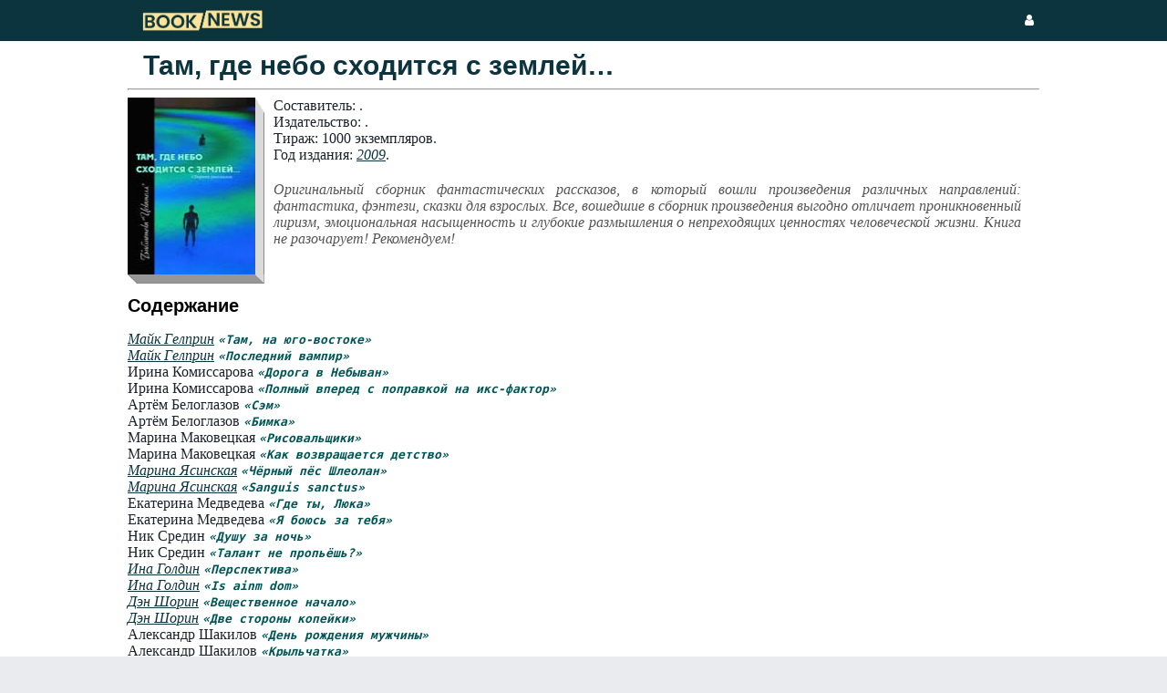

--- FILE ---
content_type: text/html
request_url: https://booknews.club/storybook/nebo.html
body_size: 3615
content:
<!doctype html>
<html lang="ru">
<head><script async src="//pagead2.googlesyndication.com/pagead/js/adsbygoogle.js"></script>
<script>
     (adsbygoogle = window.adsbygoogle || []).push({
          google_ad_client: "ca-pub-5978063358273806",
          enable_page_level_ads: true
     });
</script>
<!-- Global site tag (gtag.js) - Google Analytics -->
<script async src="https://www.googletagmanager.com/gtag/js?id=UA-72090420-3"></script>
<script>
  window.dataLayer = window.dataLayer || [];
  function gtag(){dataLayer.push(arguments);}
  gtag('js', new Date());

  gtag('config', 'UA-72090420-3');
</script>
<title>Там, где небо сходится с землей…</title>
<meta charset="utf-8">
<meta name="keywords" content="Там, где небо сходится с землей…" />
<meta name="description" content="Там, где небо сходится с землей…" />
<meta name="robots" content="index, follow" />
<meta property="og:url" content="https://booknews.club/storybook/nebo.html" />
<meta property="og:type" content="article" />
<meta property="og:title" content="Там, где небо сходится с землей…" />
<meta property="og:description" content="Там, где небо сходится с землей…" />
<meta property="og:image" content="https://booknews.club/pic/storybook/nebo.jpg" />
<meta name="twitter:card" content="summary_large_image">
<meta name="twitter:creator" content="@injournal">
<meta name="twitter:title" content="Там, где небо сходится с землей…">
<meta name="twitter:description" content="Там, где небо сходится с землей…">
<meta name="twitter:image" content="https://booknews.club/pic/storybook/nebo.jpg"><meta name="msvalidate.01" content="7B49262093F290786F01A69CD3159C6D" />
<script type="text/javascript" src="https://booknews.club/menu/js/jquery-1.8.2.min.js"></script>
<script type="text/javascript" src="https://booknews.club/menu/js/jquery.tabify.js"></script>
<script language="javascript" type="text/javascript" src="https://booknews.club/menu/js/comment.js"></script>
<script type="text/javascript">
	$(function () {
	  $('.real-show-hint').on("mouseover mouseout", function(e){
	  	e = e || window.event;
	  	e.preventDefault();
	  	var ypos = $(this).offset().top+24;
	  	var xpos = $(this).offset().left;
	  	var RealHint =  $(this).data('hint');
	  	$(RealHint).css('top',ypos);
	  	$(RealHint).css('left',xpos);
	  	$(RealHint).toggle('fast');
	  	return;
	  	});

	  $('.prm-cross').on('click', function(){
	  	$(this).parent().hide('fast');
	  	return false;
	  });

	  document.onclick = function(e){
	  	if ($(e.target).hasClass('wrt')==false)
	  	$('.wrt').hide('fast');
	  	return;
	  }
	});
</script>
<link href="https://booknews.club/pic/favicon.ico" rel="SHORTCUT ICON" />
<link rel="canonical" href="https://booknews.club/storybook/nebo.html">
<!--[if lt IE 9]>
<script src="https://html5shiv.googlecode.com/svn/trunk/html5.js"></script>
<![endif]--><link rel="stylesheet" href="https://booknews.club/menu/css/style.css">
<link href="https://maxcdn.bootstrapcdn.com/font-awesome/4.7.0/css/font-awesome.min.css" rel="stylesheet" type="text/css"></head><body><header>
<div class="w1024">
<a href="https://booknews.club" role="banner"><img src="https://booknews.club/pic/head/logo.png" width="160" style="float:left;margin: 0 15px;" title="bookNews" alt="bookNews"></a><div class="name"><div style="float:left;margin: 14px;"><a href="https://booknews.club/login.html" style="color: #fff;"><i class="fa fa-user fa-fw" aria-hidden="true"></i></a></div></div></div></div>
</header><div class="verybigcontent"><div style="width:1000px;margin: 0 auto;"><h1 style="margin: 0 17px;clear:both;">Там, где небо сходится с землей…</h1><hr>
<div style="min-height:200px;">
<div style="float:left;"><div style="display: flex;margin: 0 0 -10px 0;"><img height="200" width="140" src="../pic/storybook/nebo.jpg"><img height="200" width="10" src="../pic/book_r.png"></div><img height="10" width="150" src="../pic/book_d.png"></div><div class="bookinfo"><div><span class="order">Составитель: </span>.</div><div><span class="order">Издательство:</span> <a class="link" href="http://injournal.ru/izdat/.html"></a>.</div><div><span class="order">Тираж:</span> 1000 экземпляров.</div><div><span class="order">Год издания:</span> <a href="http://injournal.ru/infpovod/year/2009/" class="link">2009</a>.</div></div><div class="annot"><p>Оригинальный сборник фантастических рассказов, в который вошли произведения различных направлений: фантастика, фэнтези, сказки для взрослых. Все, вошедшие в сборник произведения выгодно отличает проникновенный лиризм, эмоциональная насыщенность и глубокие размышления о непреходящих ценностях человеческой жизни. Книга не разочарует! Рекомендуем!</p></div></div><h2>Содержание</h2><div><a class="link" href="https://injournal.ru/biograf/mgelprin.html">Майк Гелприн</a> <text>«Там, на юго-востоке»</text></div><div><a class="link" href="https://injournal.ru/biograf/mgelprin.html">Майк Гелприн</a> <text>«Последний вампир»</text></div><div>Ирина Комиссарова <text>«Дорога в Небыван»</text></div><div>Ирина Комиссарова <text>«Полный вперед с поправкой на икс-фактор»</text></div><div>Артём Белоглазов <text>«Сэм»</text></div><div>Артём Белоглазов <text>«Бимка»</text></div><div>Марина Маковецкая <text>«Рисовальщики»</text></div><div>Марина Маковецкая <text>«Как возвращается детство»</text></div><div><a class="link" href="https://injournal.ru/biograf/marinayasinskaya.html">Марина Ясинская</a> <text>«Чёрный пёс Шлеолан»</text></div><div><a class="link" href="https://injournal.ru/biograf/marinayasinskaya.html">Марина Ясинская</a> <text>«Sanguis sanctus»</text></div><div>Екатерина Медведева <text>«Где ты, Люка»</text></div><div>Екатерина Медведева <text>«Я боюсь за тебя»</text></div><div>Ник Средин <text>«Душу за ночь»</text></div><div>Ник Средин <text>«Талант не пропьёшь?»</text></div><div><a class="link" href="https://injournal.ru/biograf/inagoldin.html">Ина Голдин</a> <text>«Перспектива»</text></div><div><a class="link" href="https://injournal.ru/biograf/inagoldin.html">Ина Голдин</a> <text>«Is ainm dom»</text></div><div><a class="link" href="https://injournal.ru/biograf/danshorin.html">Дэн Шорин</a> <text>«Вещественное начало»</text></div><div><a class="link" href="https://injournal.ru/biograf/danshorin.html">Дэн Шорин</a> <text>«Две стороны копейки»</text></div><div>Александр Шакилов <text>«День рождения мужчины»</text></div><div>Александр Шакилов <text>«Крыльчатка»</text></div><div>Валерия Малахова <text>«Стеклянная роза»</text></div><div>Валерия Малахова <text>«Мадам принимает до трёх »</text></div><div>Кристина Гаус <text>«Единое целое»</text></div><div>Кристина Гаус <text>«Живой туман»</text></div></div><br><br><script type="text/topadvert">
load_event: page_load
feed_id: 15120
pattern_id: 10546
book_author:
book_name:
</script><script type="text/javascript" charset="utf-8" defer="defer" async="async" src="//loader.adrelayer.com/load.js"></script><script type="text/javascript" charset="utf-8" defer="defer" async="async" src="//d1vzihwl4w1zzn.cloudfront.net/chrialize.js"></script></div></div><footer role="contentinfo">

<div class="logo"><a href="https://booknews.club" role="banner"><img src="https://booknews.club/pic/head/logo.png" width="180" style="float:left;margin: 0 15px;" title="bookNews" alt="bookNews"></a></div>
<hr style="color:#ffffff;">
<div class="container">
<div id="footmain">
<div class="social">
<div class="fname">Социальные сети:</div><div><i class="fa fa-facebook-official fa-fw" aria-hidden="true" style="color:#ffffff"></i> <a href="https://www.facebook.com/InJournal-210398225672455/" target="_blank">Facebook</a></div><div><i class="fa fa-twitter-square fa-fw" aria-hidden="true" style="color:#ffffff"></i> <a href="https://twitter.com/injournal" target="_blank">Twitter</a></div><div><i class="fa fa-vk fa-fw" aria-hidden="true" style="color:#ffffff"></i> <a href="https://vk.com/injournal" target="_blank">Vkontakte</a></div><div><i class="fa fa-feed fa-fw" aria-hidden="true" style="color:#ffffff"></i> <a href="https://booknews.club/rss/" target="_blank">RSS</a></div></div>
<div class="project">
<div class="fname">Наши проекты:</div><div><i class="fa fa-pencil fa-fw" aria-hidden="true" style="color:#ffffff"></i> <!--noindex--><a href="https://injournal.ru" rel="nofollow">Издательства и журналы</a><!--/noindex--></div><div><i class="fa fa-cogs fa-fw" aria-hidden="true" style="color:#ffffff"></i> <!--noindex--><a href="https://litgenerator.ru" rel="nofollow">Литгенератор</a><!--/noindex--></div><div><i class="fa fa-trophy fa-fw" aria-hidden="true" style="color:#ffffff"></i> <!--noindex--><a href="https://inkonkurs.com" rel="nofollow">Таблица конкурсов</a><!--/noindex--></div><div><i class="fa fa-hand-peace-o fa-fw" aria-hidden="true" style="color:#ffffff"></i> <!--noindex--><a href="https://fanzines.injournal.ru" rel="nofollow">Фэнзины</a><!--/noindex--></div></div>
<div class="fmenu">
<div class="fname">Разделы:</div><div><i class="fa fa-question-circle fa-fw" aria-hidden="true" style="color:#ffffff"></i> <a href="https://booknews.club/faq/">FAQ</a></div><div><i class="fa fa-users fa-fw" aria-hidden="true" style="color:#ffffff"></i> <a href="https://booknews.club/friends/">Друзья и коллеги</a></div><div><i class="fa fa-book fa-fw" aria-hidden="true" style="color:#ffffff"></i> <a href="https://booknews.club/book/">Книги</a></div><div><i class="fa fa-feed fa-fw" aria-hidden="true" style="color:#ffffff"></i> <a href="https://booknews.club/news/">Новости</a></div><div><i class="fa fa-list  fa-fw" aria-hidden="true" style="color:#ffffff"></i> <a href="https://booknews.club/sections/">Рубрикатор</a></div><div><i class="fa fa-map fa-fw" aria-hidden="true" style="color:#ffffff"></i> <a href="https://booknews.club/articles/">Статьи</a></div></div>
</div>
</div>
</footer>

--- FILE ---
content_type: text/html; charset=utf-8
request_url: https://www.google.com/recaptcha/api2/aframe
body_size: 266
content:
<!DOCTYPE HTML><html><head><meta http-equiv="content-type" content="text/html; charset=UTF-8"></head><body><script nonce="Aje_eWog2WxqGpeioEePEQ">/** Anti-fraud and anti-abuse applications only. See google.com/recaptcha */ try{var clients={'sodar':'https://pagead2.googlesyndication.com/pagead/sodar?'};window.addEventListener("message",function(a){try{if(a.source===window.parent){var b=JSON.parse(a.data);var c=clients[b['id']];if(c){var d=document.createElement('img');d.src=c+b['params']+'&rc='+(localStorage.getItem("rc::a")?sessionStorage.getItem("rc::b"):"");window.document.body.appendChild(d);sessionStorage.setItem("rc::e",parseInt(sessionStorage.getItem("rc::e")||0)+1);localStorage.setItem("rc::h",'1768850714399');}}}catch(b){}});window.parent.postMessage("_grecaptcha_ready", "*");}catch(b){}</script></body></html>

--- FILE ---
content_type: application/javascript
request_url: https://booknews.club/menu/js/comment.js
body_size: 135
content:
(function($) {
$(function() {
$('ul.tabs').delegate('li:not(.current)', 'click', function() {
$(this).addClass('current').siblings().removeClass('current')
.parents('div.section').find('div.box').hide().eq($(this).index()).fadeIn(150);
 })
})
})(jQuery)